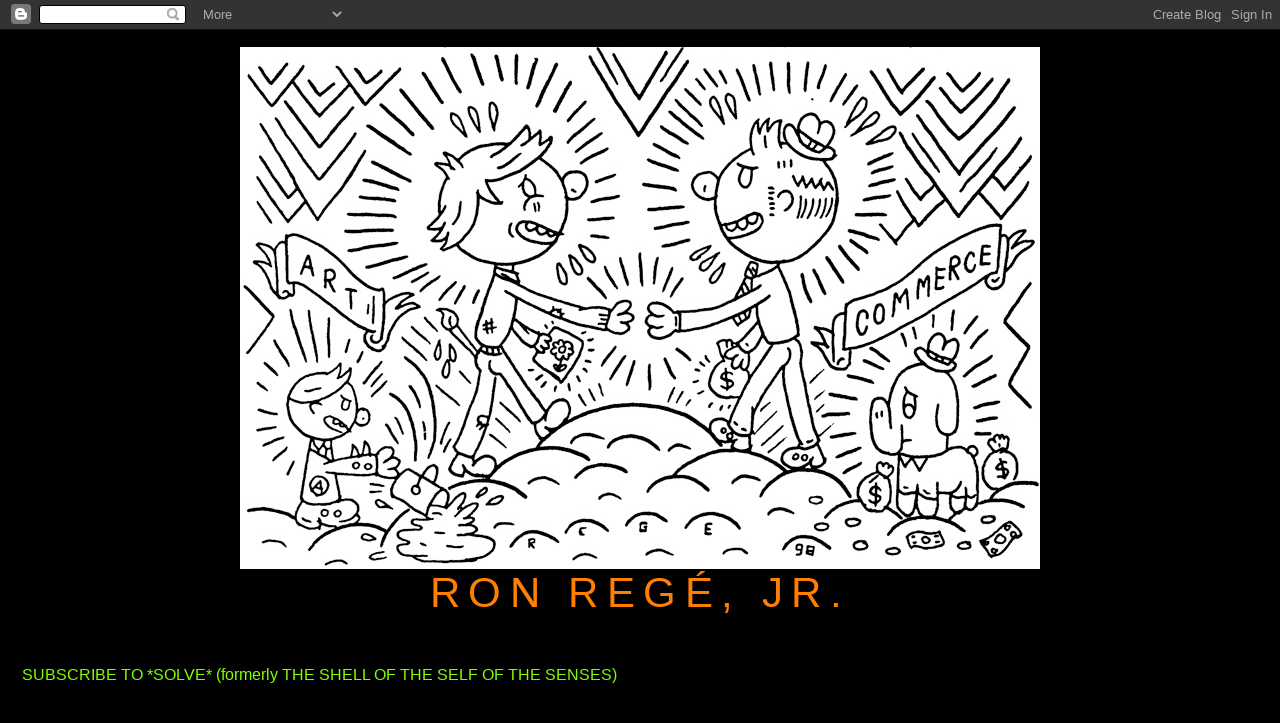

--- FILE ---
content_type: text/html; charset=UTF-8
request_url: https://ronrege.blogspot.com/2010/05/tour-diary-april-22.html
body_size: 6967
content:
<!DOCTYPE html>
<html dir='ltr' xmlns='http://www.w3.org/1999/xhtml' xmlns:b='http://www.google.com/2005/gml/b' xmlns:data='http://www.google.com/2005/gml/data' xmlns:expr='http://www.google.com/2005/gml/expr'>
<head>
<link href='https://www.blogger.com/static/v1/widgets/2944754296-widget_css_bundle.css' rel='stylesheet' type='text/css'/>
<meta content='text/html; charset=UTF-8' http-equiv='Content-Type'/>
<meta content='blogger' name='generator'/>
<link href='https://ronrege.blogspot.com/favicon.ico' rel='icon' type='image/x-icon'/>
<link href='http://ronrege.blogspot.com/2010/05/tour-diary-april-22.html' rel='canonical'/>
<link rel="alternate" type="application/atom+xml" title="CARTOON UTOPIA - Atom" href="https://ronrege.blogspot.com/feeds/posts/default" />
<link rel="alternate" type="application/rss+xml" title="CARTOON UTOPIA - RSS" href="https://ronrege.blogspot.com/feeds/posts/default?alt=rss" />
<link rel="service.post" type="application/atom+xml" title="CARTOON UTOPIA - Atom" href="https://www.blogger.com/feeds/750706868862565585/posts/default" />

<link rel="alternate" type="application/atom+xml" title="CARTOON UTOPIA - Atom" href="https://ronrege.blogspot.com/feeds/8942169598602435686/comments/default" />
<!--Can't find substitution for tag [blog.ieCssRetrofitLinks]-->
<link href='https://blogger.googleusercontent.com/img/b/R29vZ2xl/AVvXsEiWix5fPUHOEpVTyAppYA2KFEeBNuGItmaygdmg5C2bxL7dsQXyDDGWIeXmt6HOKveLJGPMj7sxWfUJ8ToO1HTTwqnIQh7G5MK9qYbxk1NGfIXRMVxzvlolcaT5AK-rlgdK_O0qBBFHDAcb/s400/April22.jpg' rel='image_src'/>
<meta content='http://ronrege.blogspot.com/2010/05/tour-diary-april-22.html' property='og:url'/>
<meta content='Tour Diary - April 22' property='og:title'/>
<meta content='Ron Regé, Jr.' property='og:description'/>
<meta content='https://blogger.googleusercontent.com/img/b/R29vZ2xl/AVvXsEiWix5fPUHOEpVTyAppYA2KFEeBNuGItmaygdmg5C2bxL7dsQXyDDGWIeXmt6HOKveLJGPMj7sxWfUJ8ToO1HTTwqnIQh7G5MK9qYbxk1NGfIXRMVxzvlolcaT5AK-rlgdK_O0qBBFHDAcb/w1200-h630-p-k-no-nu/April22.jpg' property='og:image'/>
<title>
CARTOON UTOPIA: Tour Diary - April 22
</title>
<style id='page-skin-1' type='text/css'><!--
/*
-----------------------------------------------
Blogger Template Style
Name:     Minima Stretch
Date:     26 Feb 2004
----------------------------------------------- */
/* Variable definitions
====================
<Variable name="bgcolor" description="Page Background Color"
type="color" default="#fff">
<Variable name="textcolor" description="Text Color"
type="color" default="#333">
<Variable name="linkcolor" description="Link Color"
type="color" default="#58a">
<Variable name="pagetitlecolor" description="Blog Title Color"
type="color" default="#666">
<Variable name="descriptioncolor" description="Blog Description Color"
type="color" default="#999">
<Variable name="titlecolor" description="Post Title Color"
type="color" default="#c60">
<Variable name="bordercolor" description="Border Color"
type="color" default="#ccc">
<Variable name="sidebarcolor" description="Sidebar Title Color"
type="color" default="#999">
<Variable name="sidebartextcolor" description="Sidebar Text Color"
type="color" default="#666">
<Variable name="visitedlinkcolor" description="Visited Link Color"
type="color" default="#999">
<Variable name="bodyfont" description="Text Font"
type="font" default="normal normal 100% Georgia, Serif">
<Variable name="headerfont" description="Sidebar Title Font"
type="font"
default="normal normal 78% 'Trebuchet MS',Trebuchet,Arial,Verdana,Sans-serif">
<Variable name="pagetitlefont" description="Blog Title Font"
type="font"
default="normal normal 200% Georgia, Serif">
<Variable name="descriptionfont" description="Blog Description Font"
type="font"
default="normal normal 78% 'Trebuchet MS', Trebuchet, Arial, Verdana, Sans-serif">
<Variable name="postfooterfont" description="Post Footer Font"
type="font"
default="normal normal 78% 'Trebuchet MS', Trebuchet, Arial, Verdana, Sans-serif">
<Variable name="startSide" description="Start side in blog language"
type="automatic" default="left">
<Variable name="endSide" description="End side in blog language"
type="automatic" default="right">
*/
/* Use this with templates/template-twocol.html */
body {
background:#000000;
margin:0;
color:#80bfff;
font:x-small Georgia Serif;
font-size/* */:/**/small;
font-size: /**/small;
text-align: center;
}
a:link {
color:#80FF00;
text-decoration:none;
}
a:visited {
color:#00ff7d;
text-decoration:none;
}
a:hover {
color:#00FF80;
text-decoration:underline;
}
a img {
border-width:0;
}
/* Header
-----------------------------------------------
*/
#header-wrapper {
margin:0 2% 10px;
border:1px solid #000000;
}
#header {
margin: 5px;
border: 1px solid #000000;
text-align: center;
color:#0081ff;
}
#header-inner {
background-position: center;
margin-left: auto;
margin-right: auto;
}
#header h1 {
margin:5px 5px 0;
padding:15px 20px .25em;
line-height:1.2em;
text-transform:uppercase;
letter-spacing:.2em;
font: italic bold 80px Arial, sans-serif;
}
#header a {
color:#0081ff;
text-decoration:none;
}
#header a:hover {
color:#0081ff;
}
#header .description {
margin:0 5px 5px;
padding:0 20px 15px;
text-transform:uppercase;
letter-spacing:.2em;
line-height: 1.4em;
font: normal normal 42px Verdana, sans-serif;
color: #ff8000;
}
#header img {
margin-left: auto;
margin-right: auto;
}
/* Outer-Wrapper
----------------------------------------------- */
#outer-wrapper {
margin:0;
padding:10px;
text-align:left;
font: normal normal 16px Trebuchet, Trebuchet MS, Arial, sans-serif;
}
#main-wrapper {
margin-left: 2%;
width: 67%;
float: left;
display: inline;       /* fix for doubling margin in IE */
word-wrap: break-word; /* fix for long text breaking sidebar float in IE */
overflow: hidden;      /* fix for long non-text content breaking IE sidebar float */
}
#sidebar-wrapper {
margin-right: 2%;
width: 25%;
float: right;
display: inline;       /* fix for doubling margin in IE */
word-wrap: break-word; /* fix for long text breaking sidebar float in IE */
overflow: hidden;      /* fix for long non-text content breaking IE sidebar float */
}
/* Headings
----------------------------------------------- */
h2 {
margin:1.5em 0 .75em;
font:normal normal 16px Verdana, sans-serif;
line-height: 1.4em;
text-transform:uppercase;
letter-spacing:.2em;
color:#ff7e00;
}
/* Posts
-----------------------------------------------
*/
h2.date-header {
margin:1.5em 0 .5em;
}
.post {
margin:.5em 0 1.5em;
border-bottom:1px dotted #000000;
padding-bottom:1.5em;
}
.post h3 {
margin:.25em 0 0;
padding:0 0 4px;
font-size:140%;
font-weight:normal;
line-height:1.4em;
color:#00FF80;
}
.post h3 a, .post h3 a:visited, .post h3 strong {
display:block;
text-decoration:none;
color:#00FF80;
font-weight:normal;
}
.post h3 strong, .post h3 a:hover {
color:#80bfff;
}
.post-body {
margin:0 0 .75em;
line-height:1.6em;
}
.post-body blockquote {
line-height:1.3em;
}
.post-footer {
margin: .75em 0;
color:#ff7e00;
text-transform:uppercase;
letter-spacing:.1em;
font: normal normal 55% Trebuchet, Trebuchet MS, Arial, sans-serif;
line-height: 1.4em;
}
.comment-link {
margin-left:.6em;
}
.post img, table.tr-caption-container {
padding:4px;
border:1px solid #000000;
}
.tr-caption-container img {
border: none;
padding: 0;
}
.post blockquote {
margin:1em 20px;
}
.post blockquote p {
margin:.75em 0;
}
/* Comments
----------------------------------------------- */
#comments h4 {
margin:1em 0;
font-weight: bold;
line-height: 1.4em;
text-transform:uppercase;
letter-spacing:.2em;
color: #ff7e00;
}
#comments-block {
margin:1em 0 1.5em;
line-height:1.6em;
}
#comments-block .comment-author {
margin:.5em 0;
}
#comments-block .comment-body {
margin:.25em 0 0;
}
#comments-block .comment-footer {
margin:-.25em 0 2em;
line-height: 1.4em;
text-transform:uppercase;
letter-spacing:.1em;
}
#comments-block .comment-body p {
margin:0 0 .75em;
}
.deleted-comment {
font-style:italic;
color:gray;
}
.feed-links {
clear: both;
line-height: 2.5em;
}
#blog-pager-newer-link {
float: left;
}
#blog-pager-older-link {
float: right;
}
#blog-pager {
text-align: center;
}
/* Sidebar Content
----------------------------------------------- */
.sidebar {
color: #cc0000;
line-height: 1.5em;
}
.sidebar ul {
list-style:none;
margin:0 0 0;
padding:0 0 0;
}
.sidebar li {
margin:0;
padding-top:0;
padding-right:0;
padding-bottom:.25em;
padding-left:15px;
text-indent:-15px;
line-height:1.5em;
}
.sidebar .widget, .main .widget {
border-bottom:1px dotted #000000;
margin:0 0 1.5em;
padding:0 0 1.5em;
}
.main .Blog {
border-bottom-width: 0;
}
/* Profile
----------------------------------------------- */
.profile-img {
float: left;
margin-top: 0;
margin-right: 5px;
margin-bottom: 5px;
margin-left: 0;
padding: 4px;
border: 1px solid #000000;
}
.profile-data {
margin:0;
text-transform:uppercase;
letter-spacing:.1em;
font: normal normal 55% Trebuchet, Trebuchet MS, Arial, sans-serif;
color: #ff7e00;
font-weight: bold;
line-height: 1.6em;
}
.profile-datablock {
margin:.5em 0 .5em;
}
.profile-textblock {
margin: 0.5em 0;
line-height: 1.6em;
}
.profile-link {
font: normal normal 55% Trebuchet, Trebuchet MS, Arial, sans-serif;
text-transform: uppercase;
letter-spacing: .1em;
}
/* Footer
----------------------------------------------- */
#footer {
width:660px;
clear:both;
margin:0 auto;
padding-top:15px;
line-height: 1.6em;
text-transform:uppercase;
letter-spacing:.1em;
text-align: center;
}

--></style>
<link href='https://www.blogger.com/dyn-css/authorization.css?targetBlogID=750706868862565585&amp;zx=e35f4bb0-5359-4443-83a1-d183ccaaf79c' media='none' onload='if(media!=&#39;all&#39;)media=&#39;all&#39;' rel='stylesheet'/><noscript><link href='https://www.blogger.com/dyn-css/authorization.css?targetBlogID=750706868862565585&amp;zx=e35f4bb0-5359-4443-83a1-d183ccaaf79c' rel='stylesheet'/></noscript>
<meta name='google-adsense-platform-account' content='ca-host-pub-1556223355139109'/>
<meta name='google-adsense-platform-domain' content='blogspot.com'/>

</head>
<body>
<div class='navbar section' id='navbar'><div class='widget Navbar' data-version='1' id='Navbar1'><script type="text/javascript">
    function setAttributeOnload(object, attribute, val) {
      if(window.addEventListener) {
        window.addEventListener('load',
          function(){ object[attribute] = val; }, false);
      } else {
        window.attachEvent('onload', function(){ object[attribute] = val; });
      }
    }
  </script>
<div id="navbar-iframe-container"></div>
<script type="text/javascript" src="https://apis.google.com/js/platform.js"></script>
<script type="text/javascript">
      gapi.load("gapi.iframes:gapi.iframes.style.bubble", function() {
        if (gapi.iframes && gapi.iframes.getContext) {
          gapi.iframes.getContext().openChild({
              url: 'https://www.blogger.com/navbar/750706868862565585?po\x3d8942169598602435686\x26origin\x3dhttps://ronrege.blogspot.com',
              where: document.getElementById("navbar-iframe-container"),
              id: "navbar-iframe"
          });
        }
      });
    </script><script type="text/javascript">
(function() {
var script = document.createElement('script');
script.type = 'text/javascript';
script.src = '//pagead2.googlesyndication.com/pagead/js/google_top_exp.js';
var head = document.getElementsByTagName('head')[0];
if (head) {
head.appendChild(script);
}})();
</script>
</div></div>
<div id='outer-wrapper'>
<div id='wrap2'>
<!-- skip links for text browsers -->
<span id='skiplinks' style='display:none;'>
<a href='#main'>
            skip to main 
          </a>
          |
          <a href='#sidebar'>
            skip to sidebar
          </a>
</span>
<div id='header-wrapper'>
<div class='header section' id='header'><div class='widget Header' data-version='1' id='Header1'>
<div id='header-inner'>
<a href='https://ronrege.blogspot.com/' style='display: block'>
<img alt='CARTOON UTOPIA' height='522px; ' id='Header1_headerimg' src='https://blogger.googleusercontent.com/img/b/R29vZ2xl/AVvXsEj07WzYJYGod5ERAQY6v9wE1dUhaQIrADnFthLIaPgw8d959odE5ii31a-BMEaQMFhjPd9nrlJYPdsAogWM2dCDLbBkrBrbNcLvMIPLmmW-dwfiBt8zWHovANzM1UFwCajs7BH6SHKzoH__/s1600-r/artcommerce.jpg' style='display: block' width='800px; '/>
</a>
<div class='descriptionwrapper'>
<p class='description'>
<span>
Ron Regé, Jr.
</span>
</p>
</div>
</div>
</div></div>
</div>
<div id='content-wrapper'>
<div id='crosscol-wrapper' style='text-align:center'>
<div class='crosscol section' id='crosscol'><div class='widget PageList' data-version='1' id='PageList1'>
<div class='widget-content'>
<ul>
<li>
<a href='https://ronrege.blogspot.com/p/subscribe-to-new-cartoon-utopia.html'>
SUBSCRIBE TO *SOLVE* (formerly THE SHELL OF THE SELF OF THE SENSES)
</a>
</li>
</ul>
<div class='clear'></div>
</div>
</div></div>
</div>
<div id='main-wrapper'>
<div class='main section' id='main'><div class='widget Blog' data-version='1' id='Blog1'>
<div class='blog-posts hfeed'>

                          <div class="date-outer">
                        
<h2 class='date-header'>
<span>
Saturday, May 22, 2010
</span>
</h2>

                          <div class="date-posts">
                        
<div class='post-outer'>
<div class='post hentry uncustomized-post-template' itemprop='blogPost' itemscope='itemscope' itemtype='http://schema.org/BlogPosting'>
<meta content='https://blogger.googleusercontent.com/img/b/R29vZ2xl/AVvXsEiWix5fPUHOEpVTyAppYA2KFEeBNuGItmaygdmg5C2bxL7dsQXyDDGWIeXmt6HOKveLJGPMj7sxWfUJ8ToO1HTTwqnIQh7G5MK9qYbxk1NGfIXRMVxzvlolcaT5AK-rlgdK_O0qBBFHDAcb/s400/April22.jpg' itemprop='image_url'/>
<meta content='750706868862565585' itemprop='blogId'/>
<meta content='8942169598602435686' itemprop='postId'/>
<a name='8942169598602435686'></a>
<h3 class='post-title entry-title' itemprop='name'>
Tour Diary - April 22
</h3>
<div class='post-header'>
<div class='post-header-line-1'></div>
</div>
<div class='post-body entry-content' id='post-body-8942169598602435686' itemprop='description articleBody'>
<a href="https://blogger.googleusercontent.com/img/b/R29vZ2xl/AVvXsEiWix5fPUHOEpVTyAppYA2KFEeBNuGItmaygdmg5C2bxL7dsQXyDDGWIeXmt6HOKveLJGPMj7sxWfUJ8ToO1HTTwqnIQh7G5MK9qYbxk1NGfIXRMVxzvlolcaT5AK-rlgdK_O0qBBFHDAcb/s1600/April22.jpg" onblur="try {parent.deselectBloggerImageGracefully();} catch(e) {}"><img alt="" border="0" id="BLOGGER_PHOTO_ID_5467970387669324738" src="https://blogger.googleusercontent.com/img/b/R29vZ2xl/AVvXsEiWix5fPUHOEpVTyAppYA2KFEeBNuGItmaygdmg5C2bxL7dsQXyDDGWIeXmt6HOKveLJGPMj7sxWfUJ8ToO1HTTwqnIQh7G5MK9qYbxk1NGfIXRMVxzvlolcaT5AK-rlgdK_O0qBBFHDAcb/s400/April22.jpg" style="margin: 0px auto 10px; display: block; text-align: center; cursor: pointer; width: 400px; height: 306px;" /></a>
<div style='clear: both;'></div>
</div>
<div class='post-footer'>
<div class='post-footer-line post-footer-line-1'>
<span class='post-author vcard'>
</span>
<span class='post-timestamp'>
</span>
<span class='reaction-buttons'>
</span>
<span class='post-comment-link'>
</span>
<span class='post-backlinks post-comment-link'>
</span>
<span class='post-icons'>
<span class='item-action'>
<a href='https://www.blogger.com/email-post/750706868862565585/8942169598602435686' title='Email Post'>
<img alt='' class='icon-action' height='13' src='https://resources.blogblog.com/img/icon18_email.gif' width='18'/>
</a>
</span>
<span class='item-control blog-admin pid-1703206614'>
<a href='https://www.blogger.com/post-edit.g?blogID=750706868862565585&postID=8942169598602435686&from=pencil' title='Edit Post'>
<img alt='' class='icon-action' height='18' src='https://resources.blogblog.com/img/icon18_edit_allbkg.gif' width='18'/>
</a>
</span>
</span>
<div class='post-share-buttons goog-inline-block'>
</div>
</div>
<div class='post-footer-line post-footer-line-2'>
<span class='post-labels'>
</span>
</div>
<div class='post-footer-line post-footer-line-3'>
<span class='post-location'>
</span>
</div>
</div>
</div>
<div class='comments' id='comments'>
<a name='comments'></a>
<h4>
1 comment
                        :
                      </h4>
<div id='Blog1_comments-block-wrapper'>
<dl class='avatar-comment-indent' id='comments-block'>
<dt class='comment-author ' id='c7215508913377733121'>
<a name='c7215508913377733121'></a>
<div class="avatar-image-container vcard"><span dir="ltr"><a href="https://www.blogger.com/profile/17530316180316880309" target="" rel="nofollow" onclick="" class="avatar-hovercard" id="av-7215508913377733121-17530316180316880309"><img src="https://resources.blogblog.com/img/blank.gif" width="35" height="35" class="delayLoad" style="display: none;" longdesc="//blogger.googleusercontent.com/img/b/R29vZ2xl/AVvXsEiFMMABX64xAS8C5rSJXmCsm8MLc12xCp6LgPpJDkof7MpLpv6pwc5B3Wof9n_krdIXhxgyZVWU39kdq7bxJbasKQS2aifk4qA47JsCHhXMHcpI09hU1Er-hCIaGZDe6A/s45-c/*" alt="" title="Russell Maycumber">

<noscript><img src="//blogger.googleusercontent.com/img/b/R29vZ2xl/AVvXsEiFMMABX64xAS8C5rSJXmCsm8MLc12xCp6LgPpJDkof7MpLpv6pwc5B3Wof9n_krdIXhxgyZVWU39kdq7bxJbasKQS2aifk4qA47JsCHhXMHcpI09hU1Er-hCIaGZDe6A/s45-c/*" width="35" height="35" class="photo" alt=""></noscript></a></span></div>
<a href='https://www.blogger.com/profile/17530316180316880309' rel='nofollow'>
Russell Maycumber
</a>
said...
</dt>
<dd class='comment-body' id='Blog1_cmt-7215508913377733121'>
<p>
enjoying these
</p>
</dd>
<dd class='comment-footer'>
<span class='comment-timestamp'>
<a href='https://ronrege.blogspot.com/2010/05/tour-diary-april-22.html?showComment=1274564888747#c7215508913377733121' title='comment permalink'>
22/5/10 2:48 PM
</a>
<span class='item-control blog-admin pid-719808467'>
<a class='comment-delete' href='https://www.blogger.com/comment/delete/750706868862565585/7215508913377733121' title='Delete Comment'>
<img src='https://resources.blogblog.com/img/icon_delete13.gif'/>
</a>
</span>
</span>
</dd>
</dl>
</div>
<p class='comment-footer'>
<a href='https://www.blogger.com/comment/fullpage/post/750706868862565585/8942169598602435686' onclick=''>
Post a Comment
</a>
</p>
<div id='backlinks-container'>
<div id='Blog1_backlinks-container'>
</div>
</div>
</div>
</div>

                        </div></div>
                      
</div>
<div class='blog-pager' id='blog-pager'>
<span id='blog-pager-newer-link'>
<a class='blog-pager-newer-link' href='https://ronrege.blogspot.com/2010/05/tour-diary-april-23.html' id='Blog1_blog-pager-newer-link' title='Newer Post'>
Newer Post
</a>
</span>
<span id='blog-pager-older-link'>
<a class='blog-pager-older-link' href='https://ronrege.blogspot.com/2010/05/what-things-do.html' id='Blog1_blog-pager-older-link' title='Older Post'>
Older Post
</a>
</span>
<a class='home-link' href='https://ronrege.blogspot.com/'>
Home
</a>
</div>
<div class='clear'></div>
<div class='post-feeds'>
<div class='feed-links'>
Subscribe to:
<a class='feed-link' href='https://ronrege.blogspot.com/feeds/8942169598602435686/comments/default' target='_blank' type='application/atom+xml'>
Post Comments
                        (
                        Atom
                        )
                      </a>
</div>
</div>
</div></div>
</div>
<div id='sidebar-wrapper'>
<div class='sidebar no-items section' id='sidebar'></div>
</div>
<!-- spacer for skins that want sidebar and main to be the same height-->
<div class='clear'>
            &#160;
          </div>
</div>
<!-- end content-wrapper -->
<div id='footer-wrapper'>
<div class='footer no-items section' id='footer'></div>
</div>
</div>
</div>
<!-- end outer-wrapper -->

<script type="text/javascript" src="https://www.blogger.com/static/v1/widgets/2028843038-widgets.js"></script>
<script type='text/javascript'>
window['__wavt'] = 'AOuZoY5JfdbEi1Pqo3ohZoVq59Td1Db4tg:1769549289144';_WidgetManager._Init('//www.blogger.com/rearrange?blogID\x3d750706868862565585','//ronrege.blogspot.com/2010/05/tour-diary-april-22.html','750706868862565585');
_WidgetManager._SetDataContext([{'name': 'blog', 'data': {'blogId': '750706868862565585', 'title': 'CARTOON UTOPIA', 'url': 'https://ronrege.blogspot.com/2010/05/tour-diary-april-22.html', 'canonicalUrl': 'http://ronrege.blogspot.com/2010/05/tour-diary-april-22.html', 'homepageUrl': 'https://ronrege.blogspot.com/', 'searchUrl': 'https://ronrege.blogspot.com/search', 'canonicalHomepageUrl': 'http://ronrege.blogspot.com/', 'blogspotFaviconUrl': 'https://ronrege.blogspot.com/favicon.ico', 'bloggerUrl': 'https://www.blogger.com', 'hasCustomDomain': false, 'httpsEnabled': true, 'enabledCommentProfileImages': true, 'gPlusViewType': 'FILTERED_POSTMOD', 'adultContent': false, 'analyticsAccountNumber': '', 'encoding': 'UTF-8', 'locale': 'en', 'localeUnderscoreDelimited': 'en', 'languageDirection': 'ltr', 'isPrivate': false, 'isMobile': false, 'isMobileRequest': false, 'mobileClass': '', 'isPrivateBlog': false, 'isDynamicViewsAvailable': true, 'feedLinks': '\x3clink rel\x3d\x22alternate\x22 type\x3d\x22application/atom+xml\x22 title\x3d\x22CARTOON UTOPIA - Atom\x22 href\x3d\x22https://ronrege.blogspot.com/feeds/posts/default\x22 /\x3e\n\x3clink rel\x3d\x22alternate\x22 type\x3d\x22application/rss+xml\x22 title\x3d\x22CARTOON UTOPIA - RSS\x22 href\x3d\x22https://ronrege.blogspot.com/feeds/posts/default?alt\x3drss\x22 /\x3e\n\x3clink rel\x3d\x22service.post\x22 type\x3d\x22application/atom+xml\x22 title\x3d\x22CARTOON UTOPIA - Atom\x22 href\x3d\x22https://www.blogger.com/feeds/750706868862565585/posts/default\x22 /\x3e\n\n\x3clink rel\x3d\x22alternate\x22 type\x3d\x22application/atom+xml\x22 title\x3d\x22CARTOON UTOPIA - Atom\x22 href\x3d\x22https://ronrege.blogspot.com/feeds/8942169598602435686/comments/default\x22 /\x3e\n', 'meTag': '', 'adsenseHostId': 'ca-host-pub-1556223355139109', 'adsenseHasAds': false, 'adsenseAutoAds': false, 'boqCommentIframeForm': true, 'loginRedirectParam': '', 'isGoogleEverywhereLinkTooltipEnabled': true, 'view': '', 'dynamicViewsCommentsSrc': '//www.blogblog.com/dynamicviews/4224c15c4e7c9321/js/comments.js', 'dynamicViewsScriptSrc': '//www.blogblog.com/dynamicviews/6e0d22adcfa5abea', 'plusOneApiSrc': 'https://apis.google.com/js/platform.js', 'disableGComments': true, 'interstitialAccepted': false, 'sharing': {'platforms': [{'name': 'Get link', 'key': 'link', 'shareMessage': 'Get link', 'target': ''}, {'name': 'Facebook', 'key': 'facebook', 'shareMessage': 'Share to Facebook', 'target': 'facebook'}, {'name': 'BlogThis!', 'key': 'blogThis', 'shareMessage': 'BlogThis!', 'target': 'blog'}, {'name': 'X', 'key': 'twitter', 'shareMessage': 'Share to X', 'target': 'twitter'}, {'name': 'Pinterest', 'key': 'pinterest', 'shareMessage': 'Share to Pinterest', 'target': 'pinterest'}, {'name': 'Email', 'key': 'email', 'shareMessage': 'Email', 'target': 'email'}], 'disableGooglePlus': true, 'googlePlusShareButtonWidth': 0, 'googlePlusBootstrap': '\x3cscript type\x3d\x22text/javascript\x22\x3ewindow.___gcfg \x3d {\x27lang\x27: \x27en\x27};\x3c/script\x3e'}, 'hasCustomJumpLinkMessage': false, 'jumpLinkMessage': 'Read more', 'pageType': 'item', 'postId': '8942169598602435686', 'postImageThumbnailUrl': 'https://blogger.googleusercontent.com/img/b/R29vZ2xl/AVvXsEiWix5fPUHOEpVTyAppYA2KFEeBNuGItmaygdmg5C2bxL7dsQXyDDGWIeXmt6HOKveLJGPMj7sxWfUJ8ToO1HTTwqnIQh7G5MK9qYbxk1NGfIXRMVxzvlolcaT5AK-rlgdK_O0qBBFHDAcb/s72-c/April22.jpg', 'postImageUrl': 'https://blogger.googleusercontent.com/img/b/R29vZ2xl/AVvXsEiWix5fPUHOEpVTyAppYA2KFEeBNuGItmaygdmg5C2bxL7dsQXyDDGWIeXmt6HOKveLJGPMj7sxWfUJ8ToO1HTTwqnIQh7G5MK9qYbxk1NGfIXRMVxzvlolcaT5AK-rlgdK_O0qBBFHDAcb/s400/April22.jpg', 'pageName': 'Tour Diary - April 22', 'pageTitle': 'CARTOON UTOPIA: Tour Diary - April 22'}}, {'name': 'features', 'data': {}}, {'name': 'messages', 'data': {'edit': 'Edit', 'linkCopiedToClipboard': 'Link copied to clipboard!', 'ok': 'Ok', 'postLink': 'Post Link'}}, {'name': 'template', 'data': {'name': 'custom', 'localizedName': 'Custom', 'isResponsive': false, 'isAlternateRendering': false, 'isCustom': true}}, {'name': 'view', 'data': {'classic': {'name': 'classic', 'url': '?view\x3dclassic'}, 'flipcard': {'name': 'flipcard', 'url': '?view\x3dflipcard'}, 'magazine': {'name': 'magazine', 'url': '?view\x3dmagazine'}, 'mosaic': {'name': 'mosaic', 'url': '?view\x3dmosaic'}, 'sidebar': {'name': 'sidebar', 'url': '?view\x3dsidebar'}, 'snapshot': {'name': 'snapshot', 'url': '?view\x3dsnapshot'}, 'timeslide': {'name': 'timeslide', 'url': '?view\x3dtimeslide'}, 'isMobile': false, 'title': 'Tour Diary - April 22', 'description': 'Ron Reg\xe9, Jr.', 'featuredImage': 'https://blogger.googleusercontent.com/img/b/R29vZ2xl/AVvXsEiWix5fPUHOEpVTyAppYA2KFEeBNuGItmaygdmg5C2bxL7dsQXyDDGWIeXmt6HOKveLJGPMj7sxWfUJ8ToO1HTTwqnIQh7G5MK9qYbxk1NGfIXRMVxzvlolcaT5AK-rlgdK_O0qBBFHDAcb/s400/April22.jpg', 'url': 'https://ronrege.blogspot.com/2010/05/tour-diary-april-22.html', 'type': 'item', 'isSingleItem': true, 'isMultipleItems': false, 'isError': false, 'isPage': false, 'isPost': true, 'isHomepage': false, 'isArchive': false, 'isLabelSearch': false, 'postId': 8942169598602435686}}]);
_WidgetManager._RegisterWidget('_NavbarView', new _WidgetInfo('Navbar1', 'navbar', document.getElementById('Navbar1'), {}, 'displayModeFull'));
_WidgetManager._RegisterWidget('_HeaderView', new _WidgetInfo('Header1', 'header', document.getElementById('Header1'), {}, 'displayModeFull'));
_WidgetManager._RegisterWidget('_PageListView', new _WidgetInfo('PageList1', 'crosscol', document.getElementById('PageList1'), {'title': '', 'links': [{'isCurrentPage': false, 'href': 'https://ronrege.blogspot.com/p/subscribe-to-new-cartoon-utopia.html', 'id': '7764040652564912952', 'title': 'SUBSCRIBE TO *SOLVE* (formerly THE SHELL OF THE SELF OF THE SENSES)'}], 'mobile': false, 'showPlaceholder': true, 'hasCurrentPage': false}, 'displayModeFull'));
_WidgetManager._RegisterWidget('_BlogView', new _WidgetInfo('Blog1', 'main', document.getElementById('Blog1'), {'cmtInteractionsEnabled': false, 'lightboxEnabled': true, 'lightboxModuleUrl': 'https://www.blogger.com/static/v1/jsbin/4049919853-lbx.js', 'lightboxCssUrl': 'https://www.blogger.com/static/v1/v-css/828616780-lightbox_bundle.css'}, 'displayModeFull'));
</script>
</body>
</html>